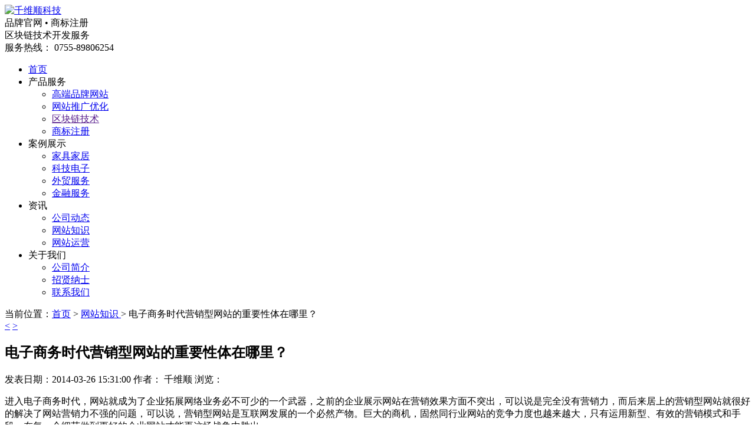

--- FILE ---
content_type: text/html; charset=utf-8
request_url: https://www.szqws.com/news-detail-758.html
body_size: 6883
content:
<!DOCTYPE html>
<html>
<head>
<meta http-equiv="Content-Type" content="text/html; charset=utf-8" />
<title>电子商务时代营销型网站的重要性体在哪里？-网站知识-深圳市千维顺科技有限公司</title>
<meta name="keywords" content="">
<meta name="description" content="进入电子商务时代,网站就成为了企业拓展网络业务必不可少的一个武器,之前的企业展示网站在营销效果方面不突出,可以说是完全没有营销力,而后来居上的营销型网站就很好的解决了网站营销力不强的问题,可以说,营销型网站是互联网发展的一个必然产物。巨大的商机,固然同行业网站的竞争力度也越来越大,只有运用新型、有效的营销模式和手段,在每一个细节做到更好的企业网站才能再这场战争中胜出。">
<meta http-equiv="X-UA-Compatible" content="IE=edge,chrome=1" />
<link href="css/index.css" type="text/css" rel="stylesheet" />
<script type="text/javascript" src="script/jquery-2.1.1.min.js"></script>
<script type="text/javascript" src="script/jquery.SuperSlide.2.1.1.js"></script>
<script type="text/javascript" src="script/website.js"></script>
<!--[if lt IE 9]>
    <script src="script/html5shiv.min.js"></script>
<![endif]-->
</head>
<body>
<div class="header">
  <div class="header-top">
    <div class="logo">
      <div class="logo-img"><a href="index.html" target="_self"><img alt="千维顺科技" src="images/logo.svg"></a></div>
      <div class="logo-title"> <span class="t2">品牌官网 &#8226; 商标注册<br />区块链技术开发服务</span></div>
    </div>
    <div class="telephone"> <span class="title"> 服务热线：</span> <span class="value">
      0755-89806254      </span> </div>
  </div>
  <div class="nav-container">
    <div class="nav">
      <ul>
        <li class="nav-li "><a href="index.html" target="_self">首页</a></li>
		<li class="nav-li "> <span>产品服务 </span>
          <div class="nav-down">
            <ul>
			  <li><a href="website.html" target="_self"> 高端品牌网站</a></li>
			  <li><a href="webseo.html" target="_self"> 网站推广优化</a></li>
              <li><a href="" target="_self"> 区块链技术</a></li>
			  <li><a href="trademark.html" target="_self"> 商标注册</a></li>
            </ul>
          </div>
        </li>
        <li class="nav-li "><span>案例展示</span>
          <div class="nav-down">
            <ul>
								<li><a href="jiaju.html" target="_self">
				家具家居				</a></li>
								<li><a href="dianzi.html" target="_self">
				科技电子				</a></li>
								<li><a href="trade.html" target="_self">
				外贸服务				</a></li>
								<li><a href="jingrong.html" target="_self">
				金融服务				</a></li>
				            </ul>
          </div>
        </li>
        
        <li class="nav-li active"><span>资讯</span>
          <div class="nav-down">
            <ul>
              				<li><a href="news.html" target="_self">
				公司动态				</a></li>
								<li><a href="web.html" target="_self">
				网站知识				</a></li>
								<li><a href="operate.html" target="_self">
				网站运营				</a></li>
				            </ul>
          </div>
        </li>
        <li class="nav-li "><span>关于我们</span>
          <div class="nav-down">
            <ul>
              <li><a href="about.html">公司简介</a></li>
              <li><a href="recruit.html">招贤纳士</a></li>
              <li><a href="contact.html">联系我们</a></li>
            </ul>
          </div>
        </li>
      </ul>
    </div>
  </div>
</div>
<script type="text/javascript">
$(".nav-li").hover(function () {
    $(this).find(".nav-down").stop().slideDown(300);
}, function () {
    $(this).find(".nav-down").stop().slideUp(300);
});
</script>


<div class="location">
  <div class="wrap">当前位置：<a href="/">首页</a> &gt; <a href="web.html">
    网站知识    </a> &gt; <span>
    电子商务时代营销型网站的重要性体在哪里？    </span></div>
</div>

<div class="news-container fix">
  <div class="news-left fl">
    <div class="title">
      <div class="page fr">
        <a href='news-detail-759.html' class='next btn'>&lt;</a>        <a href='news-detail-757.html' class='prev btn'>&gt;</a>      </div>
      <h2>电子商务时代营销型网站的重要性体在哪里？</h2>
     <p class="sign"><span class="mark">发表日期：2014-03-26 15:31:00</span> <span class="mark">作者： 千维顺</span>
		<span class="mark">浏览：<script src="count_news.php?newsid=758" language="javascript"></script><!----></span>
	</p>
    </div>
    <div class="news-content">
      <!--<div class="desc"><span>描述：</span>
        进入电子商务时代,网站就成为了企业拓展网络业务必不可少的一个武器,之前的企业展示网站在营销效果方面不突出,可以说是完全没有营销力,而后来居上的营销型网站就很好的解决了网站营销力不强的问题,可以说,营销型网站是互联网发展的一个必然产物。巨大的商机,固然同行业网站的竞争力度也越来越大,只有运用新型、有效的营销模式和手段,在每一个细节做到更好的企业网站才能再这场战争中胜出。      </div>-->
	         <div class="content">
        <p><p>进入电子商务时代，网站就成为了企业拓展网络业务必不可少的一个武器，之前的企业展示网站在营销效果方面不突出，可以说是完全没有营销力，而后来居上的营销型网站就很好的解决了网站营销力不强的问题，可以说，营销型网站是互联网发展的一个必然产物。巨大的商机，固然同行业网站的竞争力度也越来越大，只有运用新型、有效的营销模式和手段，在每一个细节做到更好的企业网站才能再这场战争中胜出。</p><p><img src="/UploadFiles/FCK/241152492601.jpg" alt="营销型网站" width="600" height="450" align="middle" /></p><p>营销型网站最终需要解决的是如何把用户变成客户，如何通过网站获得商业机会，提高产品销售额和品牌知名度等是营销型网站必须考虑的重要问题，而客户能够成交的关键在于其对网站的体验度，但是体验度又是一个无法量化的指标，所以这对于企业营销型网站的负责人来说是一个难题，只有通过分析用去群体的属性，以及浏览网站的各项数据，进行针对性的优化才能整体提高网站的体验度。</p><p>营销型网站要做到以下几点才能更加具有营销力和利于搜索引擎的抓取：</p><p>网站的互动性：用户浏览网站时可能会对产品或者服务有诸多的疑问，而商机转瞬即逝，此时如果有在线咨询解答类的功能就非常有必要了，用户可以随时与客服人员产生互动，增加用户的信任感、亲切感;</p><p><strong>标准化</strong>：采用DIV+CSS代码、表现分离的方式严格按照W3C国际标准开发，代码简洁、下载速度快、兼容性强;</p><p><strong>功能性</strong>：前台有了互动，会留下多种有价值的客户信息，在后台应该有完整的客户管理的功能，将这些非结构化的信息结构化，方便客服人员回访管理，这样才可能有针对性地培育，从而从潜在客户中挖掘出更多的销售机会;</p><p><strong>可读性</strong>：内容是网站的核心，内容的好坏决定了能否最大程度的留住访问者，形成良好的口碑进而促成更多的销售机会，网站需要针对性强、主次分明、浏览者觉得有价值的内容;</p><p><strong>可信度</strong>：信任是电子商务效益转换最关键的环节，网站上应该有消费者最关心的信息，因为浏览者了解越多就越会对您产生信任，一般而言网站的设计风格就能很好的体现企业的形象，而在网站上面放上企业的容易证书以及各种产品体系认证一起其他具有公信力的证书是建立消费者信息的重要一步;</p><p><strong>易于传播</strong>：网络最大的优势就是共享，分享是网络营销中价值转换率最高的一种模式，可以在网站中添加分享按钮，在一些时效性强的内容上使用RSS订阅都是不错的传播方法。</p><p>可以说没有做到上面几点的网站不是好的营销型网站，至少还不能称之为营销型网站，你的网站具备这些特点吗?你的网站具有营销力吗?你的网站被用户接受吗?赶快去分析一下，不要将时间和金钱在浪费在一个没有营销力的网站上了。</p></p>      </div>
	  
	      </div>
    <div class="page-list clearfix"><a href="web.html" class="return">返回列表</a>
      <ul>
        <li> 上一篇：
          <a href='news-detail-757.html'>有了营销型网站却迟迟没有订单？看看下面几点你是否做到了</a>        </li>
        <li> 下一篇：
          <a href='news-detail-759.html'>浅谈如何有效分析行业关键词的竞争激烈程度</a>        </li>
      </ul>
    </div>
  </div>
  <div class="news-list-right fr">
    <dl>
      <dt>相关信息</dt>
            <dd>
        <h3><a href="news-detail-875.html" title="想让跟《小苹果》一样那就赶紧建营销型网站吧">
          想让跟《小苹果》一样那就赶紧建营销型网站吧          </a></h3>
        <p class="text"><a href="news-detail-875.html" title="想让跟《小苹果》一样那就赶紧建营销型网站吧">
          大家都知道《小苹果》这首神曲疯狂在国内宣传,到底是什么原因让这么一首歌遍布全国呢？掰着手指想想是它的曲调,一首通俗易懂歌既然被宣传的满城红火,针对这样的情况如何才能更好的了解几点关于企业如何像《小苹果》一样满天红火呢？          </a></p>
        <p class="time">日期：
          2014-07-21 17:34:00        </p>
      </dd>
            <dd>
        <h3><a href="news-detail-1702.html" title="网站改版和网站重做不是同一个概念">
          网站改版和网站重做不是同一个概念          </a></h3>
        <p class="text"><a href="news-detail-1702.html" title="网站改版和网站重做不是同一个概念">
          企业网站是企业的互联网名片。如果网站的风格太旧,布局混乱,很容易给顾客留下不好的印象。然而,一个简洁、高端、国际化的优秀企业网站形象可以吸引更多的新客户访问,提高客户的保留率。同时,它也有助于搜索引擎的排名。企业网站也需要不断适应新的审美趋势,不断优化、修改和升级。          </a></p>
        <p class="time">日期：
          2020-07-07 23:38:00        </p>
      </dd>
            <dd>
        <h3><a href="news-detail-880.html" title="营销型网站对于数据的分析必须敏感">
          营销型网站对于数据的分析必须敏感          </a></h3>
        <p class="text"><a href="news-detail-880.html" title="营销型网站对于数据的分析必须敏感">
          营销型网站对于数据的分析必须敏感,那么我们应该从哪几个方面去了解营销型网站的数据分析方向呢？          </a></p>
        <p class="time">日期：
          2014-07-23 17:53:00        </p>
      </dd>
            <dd>
        <h3><a href="news-detail-1424.html" title="品牌营销型网站建设的首页应该有哪些元素">
          品牌营销型网站建设的首页应该有哪些元素          </a></h3>
        <p class="text"><a href="news-detail-1424.html" title="品牌营销型网站建设的首页应该有哪些元素">
          千维顺是一家专业的建站公司,专业为企业提供：企业营销型网站、网站建设、网站开发定制、网站改版等,一站式网络营销整体实施服务。咨询热线：0755-89806254          </a></p>
        <p class="time">日期：
          2016-04-13 17:24:00        </p>
      </dd>
            <dd>
        <h3><a href="news-detail-1430.html" title="浅谈营销型网站建设如何做到突出功能增强用户吸引力">
          浅谈营销型网站建设如何做到突出功能增强用户吸引力          </a></h3>
        <p class="text"><a href="news-detail-1430.html" title="浅谈营销型网站建设如何做到突出功能增强用户吸引力">
          企业做网站是为了什么?相信有很多的客户对于这个问题还不是很明白,有的企业做网站非常的炫酷,但是用户却不喜欢,那么这样的网站是失败的,因为网站做出来就是给用户看的,一个好的网站只有在在功能的突出的前提下,再通过适当的网页美观化的设计,才能够对用户产生更强的吸引力。          </a></p>
        <p class="time">日期：
          2016-05-04 16:58:00        </p>
      </dd>
            <dd>
        <h3><a href="news-detail-1627.html" title="中小企业网站建设做什么类型的网站比较好">
          中小企业网站建设做什么类型的网站比较好          </a></h3>
        <p class="text"><a href="news-detail-1627.html" title="中小企业网站建设做什么类型的网站比较好">
          对于中小企业,在开展网络营销之前,企业要考虑下网站建设需求,中小企业网站建设的好坏,直接影响到中小企业网络营销需求,一定要找对网站类型,找对网站建设公司。          </a></p>
        <p class="time">日期：
          2018-10-15 19:25:00        </p>
      </dd>
            <dd>
        <h3><a href="news-detail-1267.html" title="为什么营销型网站建设收费差距那么大">
          为什么营销型网站建设收费差距那么大          </a></h3>
        <p class="text"><a href="news-detail-1267.html" title="为什么营销型网站建设收费差距那么大">
          为何同样的营销型网站建设所需要的费用却天差地别,许多客户对于营销型网站建设没有过多的了解,更不了解千维顺的建站流程及相关的服务,现在东莞营销型网站建设公司小编根据自己在于这行业的经验,总结了几点引起营销型网站建设费用差距的原因。          </a></p>
        <p class="time">日期：
          2015-09-08 17:13:00        </p>
      </dd>
            <dd>
        <h3><a href="news-detail-1514.html" title="百度移动搜索推出【烽火计划】 打击劫持!">
          百度移动搜索推出【烽火计划】 打击劫持!          </a></h3>
        <p class="text"><a href="news-detail-1514.html" title="百度移动搜索推出【烽火计划】 打击劫持!">
          近期,百度移动搜索接到用户举报,在浏览完落地页返回搜索结果页时,会进入到虚假的百度移动搜索结果页,该页面模拟了百度搜索结果首页,但实际上是一个虚假的风险站点,用户访问存在极大的安全隐患,严重影响了用户的搜索体验。          </a></p>
        <p class="time">日期：
          2017-02-24 14:17:00        </p>
      </dd>
            <dd>
        <h3><a href="news-detail-1798.html" title="重庆网站建设选择优质的服务商必看">
          重庆网站建设选择优质的服务商必看          </a></h3>
        <p class="text"><a href="news-detail-1798.html" title="重庆网站建设选择优质的服务商必看">
          最近几年来,做重庆网站建设的服务商越来越多之后,每一个服务商的推广特色和设计方案都各有不一样,吸引的客户类型也是有所不同,不过此时都会通过数据的分析来获得客户们的信赖,那么重庆网站建设在选择的过程中,如何才能选择优质的服务商呢?我们接下来简单讲解一下。          </a></p>
        <p class="time">日期：
          2021-07-05 17:35:00        </p>
      </dd>
            <dd>
        <h3><a href="news-detail-1501.html" title="企业模板建站和定制营销型网站哪个好?">
          企业模板建站和定制营销型网站哪个好?          </a></h3>
        <p class="text"><a href="news-detail-1501.html" title="企业模板建站和定制营销型网站哪个好?">
          现在不管是做什么行业都会有一个属于自己的网站,只是网站的类型不同,有的是营销型网站有的是模板网站,那不同的网站所给企业带来的效果也是不一样的,那很多的朋友就会想企业建站是使用模板网站建站还是去定制营销型网站呢,这两者有什么样的区别,为此,我们先分析一下定制建站和企业模板建站的优势和劣势。          </a></p>
        <p class="time">日期：
          2016-12-09 18:09:00        </p>
      </dd>
          </dl>
  </div>
</div>
<div class="px20"></div>
<footer class="footer clearfix">
  <div class="contact">
    <div class="wrap">
      <div class="home_about fl">
        <dl>
          <dt><a>关于我们</a></dt>
          <dd>千维顺科技专注于网站定制，始终追求“用最快的速度定制出最好的网站”。懂您所需、做您所想！我们一直在思考如何为客户创造更大的价值，让客户更省心! </dd>
          <dd><a href="aboutus.php" class="more">查看更多 >></a></dd>
        </dl>
      </div>
       
      <div class="home_service fl">
        <h2><a>服务范围</a></h2>
        <a class="sub" href="#">品牌官网设计</a><a class="sub" href="#" rel="noFollow">商城网站开发</a>
		<a class="sub" href="#">手机网站设计</a><a class="sub" href="#">微信网站建设</a>
		</div>
      <div class="home_contact fr">
        <h2><a href="">联系我们</a></h2>
        <ul>
          <li><i class="addres"></i>地    址：深圳市坪山区龙田街道锦绣中路9号1栋</li>
          <li><i class="email"></i>邮    箱：<a target="_blank" rel="nofollow" href="mailto:support@szqws.com">support@szqws.com</a></li>
          <li><i class="call"></i>电    话：0755-89806254</li>
          <li><i class="weixin"></i>财    务：13411886684</li>
        </ul>
      </div>
    </div>
  </div>
  <div class="blogroll" >
    <div class="wrap"> 友情链接：
            <a href="http://www.jiaju9.com" class="font11" target="_blank" rel="nofollow">
      家具画册      </a>&nbsp;|&nbsp;
      <a href="http://www.szqws.com/sitemap.xml">网站地图</a> &nbsp;|&nbsp; <a href="http://www.szqws.com/mobile/">切换移动端</a>
      <p style="padding-top: 15px; line-height: 28px;font-size: 12px;">网站建设，家具网站建设，企业网站建设，深圳网站建设，深圳网站建设公司，深圳网站设计  ，办公家具网站建设，企业网站建设，营销型网站建设，上海网站建设，广州网站建设，北京网站建设 </p>
      <p class="copyright">@2009-2023 版权所有
        深圳市千维顺科技有限公司       <a href="http://www.beian.miit.gov.cn/" target="_blank"> 粤ICP备09061029号</a>
      </p>
    </div>
  </div>
</footer>
<script type="text/javascript">
  //$(".news-content .content img").before("<figure>");
  $(".news-content .content img").parent().addClass("image");
</script>
</body>
</html>
